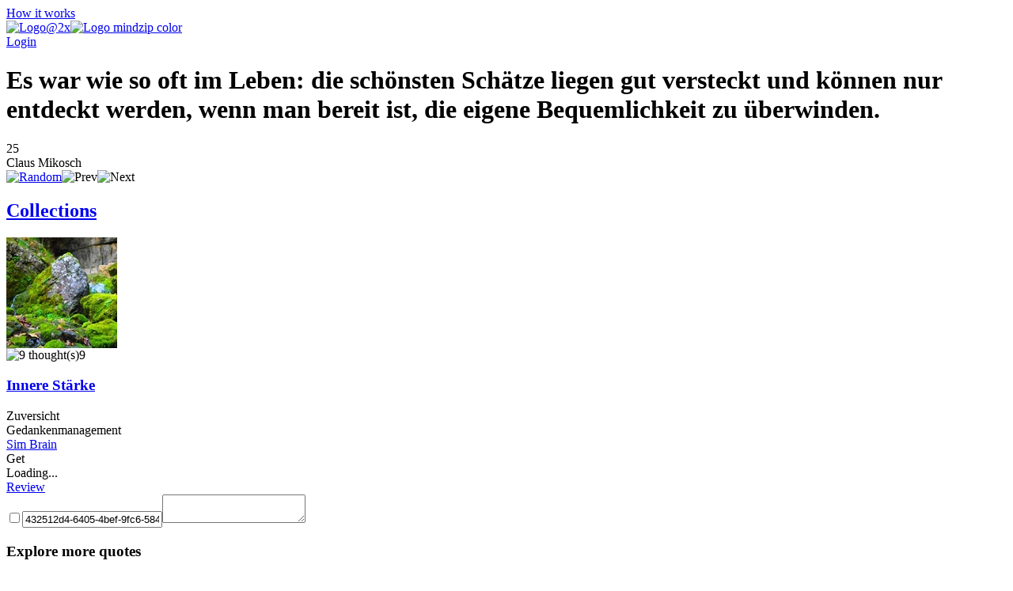

--- FILE ---
content_type: text/html; charset=utf-8
request_url: https://mindzip.net/fl/SimBrain/quotes/es-war-wie-so-oft-im-leben-die-schoensten-schaetze-liegen-gut-versteckt-und-koennen-nur-entdeckt-werden-wenn-man-bereit-ist-die-eigene-bequemlichkeit-zu-ueberwinden-b0f76ace-99f2-4643-976f-7ebf9b62b276
body_size: 10854
content:
<!DOCTYPE html>
<html lang="en">
<head>
  <!-- Google Tag Manager -->
<script>(function(w,d,s,l,i){w[l]=w[l]||[];w[l].push({'gtm.start':
new Date().getTime(),event:'gtm.js'});var f=d.getElementsByTagName(s)[0],
j=d.createElement(s),dl=l!='dataLayer'?'&l='+l:'';j.async=true;j.src=
'https://www.googletagmanager.com/gtm.js?id='+i+dl;f.parentNode.insertBefore(j,f);
})(window,document,'script','dataLayer','GTM-TP63LP');</script>
<!-- End Google Tag Manager -->

<script async src="https://www.googletagmanager.com/gtag/js?id=UA-55671052-7"></script>
<script>
    window.dataLayer = window.dataLayer || [];
    function gtag(){dataLayer.push(arguments);}
    gtag('js', new Date());

    gtag('config', 'UA-55671052-7');
</script>
  <title>Es war wie so oft im Leben: die schönsten Schätze liegen gut versteckt und können nur entdeckt werden, wenn man bereit ist, die eigene Bequemlichkeit zu überwinden. by Claus Mikosch · MindZip</title>
<link rel="android-touch-icon" type="image/png" href="&#39;/assets/logo 152-a13c0d900cd59dbc999a0605da3950ac3b8e19c0dd3d673beda83797037a9dc5.png&#39;" sizes="152x152" />
<link rel="apple-touch-icon" type="image/png" href="&#39;/assets/logo 152-a13c0d900cd59dbc999a0605da3950ac3b8e19c0dd3d673beda83797037a9dc5.png&#39;" sizes="152x152" />
<link rel="icon" type="image/png" href="/assets/logo 152-a13c0d900cd59dbc999a0605da3950ac3b8e19c0dd3d673beda83797037a9dc5.png" />
<meta name="description" content="“Es war wie so oft im Leben: die schönsten Schätze liegen gut versteckt und können nur entdeckt werden, wenn man bereit ist, die eigene Bequemlichkeit zu überwinden.” - Claus Mikosch quotes from MindZip" />
<meta name="og:site_name" content="MindZip" />
<meta name="og:url" content="https://mindzip.net/fl/SimBrain/quotes/[base64]" />
<meta name="og:type" content="article" />
<meta name="og:title" content="Claus Mikosch Quotes" />
<meta name="og:description" content="“Es war wie so oft im Leben: die schönsten Schätze liegen gut versteckt und können nur entdeckt werden, wenn man bereit ist, die eigene Bequemlichkeit zu überwinden.” - Claus Mikosch quotes from MindZip" />
<meta name="og:image" content="https://api.myzelf.net/photos/device:13fe2fcc-b24a-43fe-aca2-51d147caff7c88299-1o8rx0p.1dn1cyp66r.jpg?width=180&amp;height=180" />
<meta name="twitter:card" content="summary_large_image" />
<meta name="twitter:site" content="@MindZipnet" />
<meta name="twitter:title" content="Claus Mikosch Quotes" />
<meta name="twitter:description" content="“Es war wie so oft im Leben: die schönsten Schätze liegen gut versteckt und können nur entdeckt werden, wenn man bereit ist, die eigene Bequemlichkeit zu überwinden.” - Claus Mikosch" />
<meta name="twitter:image" content="https://api.myzelf.net/photos/device:13fe2fcc-b24a-43fe-aca2-51d147caff7c88299-1o8rx0p.1dn1cyp66r.jpg?width=180&amp;height=180" />
<meta name="twitter:app:name:iphone" content="MindZip · Remember everything you learn!" />
<meta name="twitter:app:id:iphone" content="1011792253" />
  <meta name="apple-itunes-app" content="app-id=1011792253">
<meta name="google-play-app" content="app-id=com.myzelf.mindzip.app">
<script defer src="https://cdn.commento.io/js/commento.js"></script>
<script async src="https://pagead2.googlesyndication.com/pagead/js/adsbygoogle.js?client=ca-pub-9149882108271208"
        crossorigin="anonymous"></script>

  <meta charset="UTF-8">
  <meta name="viewport" content="width=device-width, initial-scale=1.0">
  <link rel="stylesheet" media="all" href="/assets/application-5b6ce4148c3b911bce9e1c02805391c32992cc3fdb338f0788e61e56a0823e5c.css" data-turbolinks-track="reload" />
  <script src="/assets/application-0335ac1e00e39ac58ce101ad5cb5df852054abb9276eaa9250940af2cac8af0a.js" data-turbolinks-track="reload"></script>
  <script src="/packs/application-d0d01d6dba841830fca9.js"></script>
  <meta name="csrf-param" content="authenticity_token" />
<meta name="csrf-token" content="BQNhNkFLIHclGDxAuW4916wtaxNNRwgw8kcPVAcJEs8Fhr+viA1GV7VbRKjxCZbTOoOG8yaJOLNysguzBzUwNA==" />
  <!--<script type="text/javascript" src="https://cdn.ywxi.net/js/1.js" async></script>-->
    <script src="https://unpkg.com/medium-zoom@0/dist/medium-zoom.min.js"></script>
  
</head>
<body class="quotes show ">
  <div id="global-js-config" data-config='{"locale": "en"}'></div>
  <!-- Google Tag Manager (noscript) -->
<noscript><iframe src="https://www.googletagmanager.com/ns.html?id=GTM-TP63LP"
height="0" width="0" style="display:none;visibility:hidden"></iframe></noscript>
<!-- End Google Tag Manager (noscript) -->

  <div class="collection-page" id="user-quote"><div class="hidden" data-username="SimBrain" id="params"></div><header class="discover-header--main"><div class="left--block"><a class="action-button without-border" href="/en/how-it-works">How it works</a></div><div class="center--block"><a class="logo" href="/"><img class="mindzip-logo" src="/assets/Logo@2x-16b0ce709d57acfe51f06a97e44439e0f6d4cfd16db92af98c49cc1347f17293.svg" alt="Logo@2x" /><img class="mindzip-logo--with-text" src="/assets/logo_mindzip_color-53dbf32e72114e491ecb0fb8e69f8c4b2b4c717cb380a83956f2da6c1b27428a.svg" alt="Logo mindzip color" /></a></div><div class="right--block"><div class="login auth-btn"><a href="/users/sign_in">Login</a></div><div class="get-started"></div></div></header><main class="user-quote-content"><div class="quote-item-wrapper"><div class="quote-item-inner"><div class="quote-item"><i class="mz-icon-icon-quote"></i><h1 class="quote-item--name">Es war wie so oft im Leben: die schönsten Schätze liegen gut versteckt und können nur entdeckt werden, wenn man bereit ist, die eigene Bequemlichkeit zu überwinden.</h1></div><div class="sub-info"><div class="sub-info--stats stats"><span class="rating-counter">25</span><i aria-hidden="true" class="fa fa-heart"></i><i aria-hidden="true" class="fa fa-thumbs-up"></i></div><div class="sub-info--author">Claus Mikosch</div></div><div class="sub-nav"><div class="quote-tags"></div><div class="nav"><span class="shuffle"><a title="Show random quote" href="/fl/SimBrain/quotes/random"><img src="/assets/Random-5bdbe1b4c9694626a7a4451bf91575e85fab3fca928c22a76d430b35b4ddef4b.svg" alt="Random" /></a></span><span class="prev hidden"><img src="/assets/Prev-14456243fde99a66b9d636311c8ccb60fdb08559275fed20a1605b39ba00f7d7.svg" alt="Prev" /></span><span class="next hidden"><img src="/assets/Next-5003a6779180e0c583db71eb730ec721a261cc1baeab568092d99b0590a7e961.svg" alt="Next" /></span></div></div></div><div class="cover-gallery"></div></div><div id="commento"></div><nav class="profile-sub-nav"><h2 class="main-menu__link-wrapper active"><a href="#">Collections</a></h2></nav><div class="main-user-content"><section id="collections"><div data-controller="lazy-images"><div class="discover-collection narrow" data-controller="collection"><div class="collection-page__collection-info line-1"><div class="discover-collection__picture collection-picture"><a href="/fl/SimBrain/innere-staerke-e5qx426g"><div class="square-image lazy-background" data-src="https://api.myzelf.net/photos/device:13fe2fcc-b24a-43fe-aca2-51d147caff7c88299-1o8rx0p.1dn1cyp66r.jpg?width=280&amp;height=280" style="background-image: url(); width: 140px; height: 140px"></div><img alt="picture loading error handler" data-action="error-&gt;collection#handlePictureError" data-target="collection.picture" src="https://api.myzelf.net/photos/device:13fe2fcc-b24a-43fe-aca2-51d147caff7c88299-1o8rx0p.1dn1cyp66r.jpg?width=1&amp;height=1" style="display:none;" /></a><div class="discover-collection__stats collection-stats"><div class="thoughts-number" data-target="collection.thoughtsNumber"><img class="thoughts-badge" alt="9 thought(s)" src="/assets/Thoughts-Badge@2x-82f0a6615678e98ac3d695813abdfcc7418d11fffa9db04f7fd860166860ff17.svg" /><span class="quantity">9</span></div><div class="readers hidden" data-target="collection.readers"></div></div></div><div class="collection-info"><h3 class="name"><span><a href="/fl/SimBrain/innere-staerke-e5qx426g">Innere Stärke </a></span></h3><div class="summary"><div class="summary-text" style="-webkit-box-orient: vertical;"></div><div class="line-detector hidden" data-target="collection.lineDetector"></div></div><div class="collection-tags"><span class="tag-wrapper"><div class="tag">Zuversicht</div></span><span class="tag-wrapper"><div class="tag">Gedankenmanagement</div></span></div></div></div><div class="collection-page__collection-info line-2"><div class="collection-author"><a class="author-name" href="/fl/SimBrain">Sim Brain</a></div><div class="access-buttons"><div class="get-button btn green" data-action="click-&gt;collection#subscribeCollection" data-target="collection.getButton"><div class="text get">Get</div><div class="spinner hidden"><i class="fa fa-spinner fa-pulse fa-fw"></i><div class="sr-only">Loading...</div></div></div><a class="hidden" data-target="collection.reviewButton" href="/fl/SimBrain/innere-staerke-e5qx426g"><div class="get-button btn green"><div class="text review">Review</div></div></a><div class="invite-button btn green hidden"></div></div></div><script type="application/ld+json">{"@context":"http://schema.org","@type":"Collection","name":"Innere Stärke ","review":{"@type":"Review","name":"","author":"SimBrain"},"inLanguage":"de","keywords":"Zuversicht, Gedankenmanagement","thumbnailUrl":"https://api.myzelf.net/photos/device:13fe2fcc-b24a-43fe-aca2-51d147caff7c88299-1o8rx0p.1dn1cyp66r.jpg?width=160\u0026height=160","url":"https://mindzip.net/fl/SimBrain/innere-staerke-e5qx426g","author":"SimBrain"}</script><div class="stimulus-data hidden"><input data-target="collection.loading" type="checkbox" value="loading" /><input data-target="collection.collectionId" value="432512d4-6405-4bef-9fc6-584518bfe8af" /><textarea data-target="collection.user"></textarea></div></div></div><h3 class="main-user-content--subsection">Explore more quotes</h3><div class="main-user-content--similar-thoughts"><div class="thought-wrapper" data-filter-key="man muss sich immer verkaufen.sim brain" data-tags="[]" data-target="collection.filterable"><div class="thought-content"><div class="front-side"><a href="/fl/SimBrain/quotes/man-muss-sich-immer-verkaufen-10a38663-24c5-4636-b6f5-caecabe3b609"><div class="thought-name">Man muss sich immer verkaufen.</div></a></div><div class="thought-author">Sim Brain</div></div><a class="quote-link-filler" href="/fl/SimBrain/quotes/man-muss-sich-immer-verkaufen-10a38663-24c5-4636-b6f5-caecabe3b609"></a><div class="thought-bottom"><a href="/fl/SimBrain/quotes/man-muss-sich-immer-verkaufen-10a38663-24c5-4636-b6f5-caecabe3b609"><div class="thought-stats"><div class="stats"><span class="rating-counter">32</span><i aria-hidden="true" class="fa fa-heart"></i><i aria-hidden="true" class="fa fa-thumbs-up"></i></div></div></a></div></div><div class="thought-wrapper" data-filter-key="ich handel, wie ich handel, weil es der beste weg ist! being bold!sim brain" data-tags="[]" data-target="collection.filterable"><div class="thought-content"><div class="front-side"><a href="/fl/SimBrain/quotes/ich-handel-wie-ich-handel-weil-es-der-beste-weg-ist-being-bold-d5e695fc-9bfc-4d1d-a5c2-85802dcaeab0"><div class="thought-name">Ich handel, wie ich handel, weil es der beste Weg ist! Being bold!</div></a></div><div class="thought-author">Sim Brain</div></div><a class="quote-link-filler" href="/fl/SimBrain/quotes/ich-handel-wie-ich-handel-weil-es-der-beste-weg-ist-being-bold-d5e695fc-9bfc-4d1d-a5c2-85802dcaeab0"></a><div class="thought-bottom"><a href="/fl/SimBrain/quotes/ich-handel-wie-ich-handel-weil-es-der-beste-weg-ist-being-bold-d5e695fc-9bfc-4d1d-a5c2-85802dcaeab0"><div class="thought-stats"><div class="stats"><span class="rating-counter">27</span><i aria-hidden="true" class="fa fa-heart"></i><i aria-hidden="true" class="fa fa-thumbs-up"></i></div></div></a></div></div><div class="thought-wrapper" data-filter-key="aussagen verbessern-fakten schaffen!
ich denke, ich meine etc. weg lassen!sim brain" data-tags="[]" data-target="collection.filterable"><div class="thought-content"><div class="front-side"><a href="/fl/SimBrain/quotes/aussagen-verbessern-fakten-schaffen-ich-denke-ich-meine-etc-weg-lassen-e7d00772-de09-42dd-8db6-5001f71bd376"><div class="thought-name">Aussagen verbessern-Fakten schaffen!
Ich denke, ich meine etc. weg lassen!</div></a></div><div class="thought-author">Sim Brain</div></div><a class="quote-link-filler" href="/fl/SimBrain/quotes/aussagen-verbessern-fakten-schaffen-ich-denke-ich-meine-etc-weg-lassen-e7d00772-de09-42dd-8db6-5001f71bd376"></a><div class="thought-bottom"><a href="/fl/SimBrain/quotes/aussagen-verbessern-fakten-schaffen-ich-denke-ich-meine-etc-weg-lassen-e7d00772-de09-42dd-8db6-5001f71bd376"><div class="thought-stats"><div class="stats"><span class="rating-counter">32</span><i aria-hidden="true" class="fa fa-heart"></i><i aria-hidden="true" class="fa fa-thumbs-up"></i></div></div></a></div></div><div class="thought-wrapper" data-filter-key="reaktion für angriffe:
gut beobachtetsim brain" data-tags="[]" data-target="collection.filterable"><div class="thought-content"><div class="front-side"><a href="/fl/SimBrain/quotes/reaktion-fuer-angriffe-gut-beobachtet-0acd2636-ceab-4c86-a36c-2abdc009ecd2"><div class="thought-name">Reaktion für Angriffe:
Gut beobachtet</div></a></div><div class="thought-author">Sim Brain</div></div><a class="quote-link-filler" href="/fl/SimBrain/quotes/reaktion-fuer-angriffe-gut-beobachtet-0acd2636-ceab-4c86-a36c-2abdc009ecd2"></a><div class="thought-bottom"><a href="/fl/SimBrain/quotes/reaktion-fuer-angriffe-gut-beobachtet-0acd2636-ceab-4c86-a36c-2abdc009ecd2"><div class="thought-stats"><div class="stats"><span class="rating-counter">29</span><i aria-hidden="true" class="fa fa-heart"></i><i aria-hidden="true" class="fa fa-thumbs-up"></i></div></div></a></div></div><div class="thought-wrapper" data-filter-key="was du denkst, fühlst und glaubst, bist du. was du bist, strahlst du aus. was du ausstrahlst ziehst du an.sim brain" data-tags="[]" data-target="collection.filterable"><div class="thought-content"><div class="front-side"><a href="/fl/SimBrain/quotes/was-du-denkst-fuehlst-und-glaubst-bist-du-was-du-bist-strahlst-du-aus-was-du-ausstrahlst-ziehst-du-an-131df48d-7738-4f2e-928f-4220dcf44093"><div class="thought-name">Was du denkst, fühlst und glaubst, bist du. Was du bist, strahlst du aus. Was du ausstrahlst ziehst du an.</div></a></div><div class="thought-author">Sim Brain</div></div><a class="quote-link-filler" href="/fl/SimBrain/quotes/was-du-denkst-fuehlst-und-glaubst-bist-du-was-du-bist-strahlst-du-aus-was-du-ausstrahlst-ziehst-du-an-131df48d-7738-4f2e-928f-4220dcf44093"></a><div class="thought-bottom"><a href="/fl/SimBrain/quotes/was-du-denkst-fuehlst-und-glaubst-bist-du-was-du-bist-strahlst-du-aus-was-du-ausstrahlst-ziehst-du-an-131df48d-7738-4f2e-928f-4220dcf44093"><div class="thought-stats"><div class="stats"><span class="rating-counter">35</span><i aria-hidden="true" class="fa fa-heart"></i><i aria-hidden="true" class="fa fa-thumbs-up"></i></div></div></a></div></div><div class="thought-wrapper" data-filter-key="als buddha sollte er eigentlich versuchen für keinerlei dinge ein starkes verlangen zu entwickeln, denn durch das verlangen vergrößert sich auch immer das leiden. wenn man nicht bekommt was man will, ist man unzufrieden und selbst wenn man es dann hat, macht sich schnell angst breit, es wieder zu verlieren.claus mikosch" data-tags="[]" data-target="collection.filterable"><div class="thought-content"><div class="front-side"><a href="/fl/SimBrain/quotes/[base64]"><div class="thought-name">Als Buddha sollte er eigentlich versuchen für keinerlei Dinge ein starkes Verlangen zu entwickeln, denn durch das Verlangen vergrößert sich auch immer das Leiden. Wenn man nicht bekommt was man will, ist man unzufrieden und selbst wenn man es dann hat, macht sich schnell Angst breit, es wieder zu verlieren.</div></a></div><div class="thought-author">Claus Mikosch</div></div><a class="quote-link-filler" href="/fl/SimBrain/quotes/[base64]"></a><div class="thought-bottom"><a href="/fl/SimBrain/quotes/[base64]"><div class="thought-stats"><div class="stats"><span class="rating-counter">25</span><i aria-hidden="true" class="fa fa-heart"></i><i aria-hidden="true" class="fa fa-thumbs-up"></i></div></div></a></div></div><div class="thought-wrapper" data-filter-key="das einzige, was er tun kann, war, die gedanken frei umher ziehen zu lassen und die konzentration auf seinen atem zu lenken. im gegensatz zu den gedanken ist der atem nie in der vergangenheit oder in der zukunft sondern in der gegenwart. genau darauf kommt es an: immer wieder zurückzukommen ins hier und jetzt!in anlehnung an claus mikosch" data-tags="[]" data-target="collection.filterable"><div class="thought-content"><div class="front-side"><a href="/fl/SimBrain/quotes/[base64]"><div class="thought-name">Das einzige, was er tun kann, war, die Gedanken frei umher ziehen zu lassen und die konzentration auf seinen Atem zu lenken. im Gegensatz zu den Gedanken ist der Atem nie in der Vergangenheit oder in der Zukunft sondern in der Gegenwart. genau darauf kommt es an: immer wieder zurückzukommen ins Hier und Jetzt!</div></a></div><div class="thought-author">In Anlehnung an Claus Mikosch</div></div><a class="quote-link-filler" href="/fl/SimBrain/quotes/[base64]"></a><div class="thought-bottom"><a href="/fl/SimBrain/quotes/[base64]"><div class="thought-stats"><div class="stats"><span class="rating-counter">23</span><i aria-hidden="true" class="fa fa-heart"></i><i aria-hidden="true" class="fa fa-thumbs-up"></i></div></div></a></div></div><div class="thought-wrapper" data-filter-key="selbstliebe bedeutet, dass ich mir selbst zeit schenke. nur wenn man weiß, wer man wirklich ist, kann man lernen sich voll und ganz zu akzeptieren. ohne akzeptanz gibt es keine liebe.in anlehnung an claus mikosch" data-tags="[]" data-target="collection.filterable"><div class="thought-content"><div class="front-side"><a href="/fl/SimBrain/quotes/[base64]"><div class="thought-name">Selbstliebe bedeutet, dass ich mir selbst Zeit schenke. Nur wenn man weiß, wer man wirklich ist, kann man lernen sich voll und ganz zu akzeptieren. Ohne Akzeptanz gibt es keine Liebe.</div></a></div><div class="thought-author">In Anlehnung an Claus Mikosch</div></div><a class="quote-link-filler" href="/fl/SimBrain/quotes/[base64]"></a><div class="thought-bottom"><a href="/fl/SimBrain/quotes/[base64]"><div class="thought-stats"><div class="stats"><span class="rating-counter">28</span><i aria-hidden="true" class="fa fa-heart"></i><i aria-hidden="true" class="fa fa-thumbs-up"></i></div></div></a></div></div><div class="thought-wrapper" data-filter-key="it might sound glib, but in a sense, as an actor i&#39;m a journalist and a psychologist recording life and truth.bertie carvel" data-tags="[&quot;Life&quot;, &quot;Truth&quot;, &quot;Sound&quot;]" data-target="collection.filterable"><div class="thought-content"><div class="front-side"><a href="/fl/@BertieCarvel/quotes/it-might-sound-glib-but-in-a-sense-as-an-actor-im-a-journalist-and-a-psychologist-recording-life-and-truth-5df73adf03e2c9e70444e354"><div class="thought-name">It might sound glib, but in a sense, as an actor I&#39;m a journalist and a psychologist recording life and truth.</div></a></div><div class="thought-author">Bertie Carvel</div></div><a class="quote-link-filler" href="/fl/@BertieCarvel/quotes/it-might-sound-glib-but-in-a-sense-as-an-actor-im-a-journalist-and-a-psychologist-recording-life-and-truth-5df73adf03e2c9e70444e354"></a><div class="thought-bottom"><a href="/fl/@BertieCarvel/quotes/it-might-sound-glib-but-in-a-sense-as-an-actor-im-a-journalist-and-a-psychologist-recording-life-and-truth-5df73adf03e2c9e70444e354"><div class="thought-stats"><div class="stats"></div></div></a></div></div><div class="thought-wrapper" data-filter-key="a bookstore is one of the only pieces of evidence we have that people are still thinking.jerry seinfeld" data-tags="[&quot;People&quot;, &quot;Thinking&quot;]" data-target="collection.filterable"><div class="thought-content"><div class="front-side"><a href="/fl/@JerrySeinfeld/quotes/a-bookstore-is-one-of-the-only-pieces-of-evidence-we-have-that-people-are-still-thinking-ace0fb79-c5de-412f-bafb-c9d1c4d95d16"><div class="thought-name">A bookstore is one of the only pieces of evidence we have that people are still thinking.</div></a></div><div class="thought-author">Jerry Seinfeld</div></div><a class="quote-link-filler" href="/fl/@JerrySeinfeld/quotes/a-bookstore-is-one-of-the-only-pieces-of-evidence-we-have-that-people-are-still-thinking-ace0fb79-c5de-412f-bafb-c9d1c4d95d16"></a><div class="thought-bottom"><a href="/fl/@JerrySeinfeld/quotes/a-bookstore-is-one-of-the-only-pieces-of-evidence-we-have-that-people-are-still-thinking-ace0fb79-c5de-412f-bafb-c9d1c4d95d16"><div class="thought-stats"><div class="stats"></div></div></a></div></div><div class="thought-wrapper" data-filter-key="it always helps me connect with characters, to think about what music they respond to.charles frazier" data-tags="[&quot;Music&quot;, &quot;Me&quot;, &quot;Think&quot;]" data-target="collection.filterable"><div class="thought-content"><div class="front-side"><a href="/fl/@CharlesFrazier/quotes/it-always-helps-me-connect-with-characters-to-think-about-what-music-they-respond-to-5df73ae003e2c9e7044548e6"><div class="thought-name">It always helps me connect with characters, to think about what music they respond to.</div></a></div><div class="thought-author">Charles Frazier</div></div><a class="quote-link-filler" href="/fl/@CharlesFrazier/quotes/it-always-helps-me-connect-with-characters-to-think-about-what-music-they-respond-to-5df73ae003e2c9e7044548e6"></a><div class="thought-bottom"><a href="/fl/@CharlesFrazier/quotes/it-always-helps-me-connect-with-characters-to-think-about-what-music-they-respond-to-5df73ae003e2c9e7044548e6"><div class="thought-stats"><div class="stats"></div></div></a></div></div><div class="thought-wrapper" data-filter-key="if you want to draw comics, you really have to love to draw, as you will be spending many hours sitting down with a pencil or pen in your hand.dave gibbons" data-tags="[&quot;Love&quot;, &quot;Down&quot;, &quot;Want&quot;]" data-target="collection.filterable"><div class="thought-content"><div class="front-side"><a href="/fl/@DaveGibbons/quotes/if-you-want-to-draw-comics-you-really-have-to-love-to-draw-as-you-will-be-spending-many-hours-sitting-down-with-a-pencil-or-pen-in-your-hand-5df73ae003e2c9e70445a8a6"><div class="thought-name">If you want to draw comics, you really have to love to draw, as you will be spending many hours sitting down with a pencil or pen in your hand.</div></a></div><div class="thought-author">Dave Gibbons</div></div><a class="quote-link-filler" href="/fl/@DaveGibbons/quotes/if-you-want-to-draw-comics-you-really-have-to-love-to-draw-as-you-will-be-spending-many-hours-sitting-down-with-a-pencil-or-pen-in-your-hand-5df73ae003e2c9e70445a8a6"></a><div class="thought-bottom"><a href="/fl/@DaveGibbons/quotes/if-you-want-to-draw-comics-you-really-have-to-love-to-draw-as-you-will-be-spending-many-hours-sitting-down-with-a-pencil-or-pen-in-your-hand-5df73ae003e2c9e70445a8a6"><div class="thought-stats"><div class="stats"></div></div></a></div></div><div class="thought-wrapper" data-filter-key="oddly, a search for &#39;jeggings&#39; in my email inbox shows that my first exposure to the phenomenon came from - wait for it - mike allen of &#39;politico,&#39; who helpfully explained the concept on december 20, 2009.rachel sklar" data-tags="[&quot;Search&quot;, &quot;Email&quot;, &quot;First&quot;]" data-target="collection.filterable"><div class="thought-content"><div class="front-side"><a href="/fl/@RachelSklar/quotes/[base64]"><div class="thought-name">Oddly, a search for &#39;jeggings&#39; in my email inbox shows that my first exposure to the phenomenon came from - wait for it - Mike Allen of &#39;Politico,&#39; who helpfully explained the concept on December 20, 2009.</div></a></div><div class="thought-author">Rachel Sklar</div></div><a class="quote-link-filler" href="/fl/@RachelSklar/quotes/[base64]"></a><div class="thought-bottom"><a href="/fl/@RachelSklar/quotes/[base64]"><div class="thought-stats"><div class="stats"></div></div></a></div></div><div class="thought-wrapper" data-filter-key="until the nineteen-seventies, western countries paid little attention to corruption overseas, and bribery was seen as an unpleasant but necessary part of doing business there. in some european countries, businesses were even allowed to deduct bribes as an expense.james surowiecki" data-tags="[&quot;Business&quot;, &quot;Corruption&quot;, &quot;Doing&quot;]" data-target="collection.filterable"><div class="thought-content"><div class="front-side"><a href="/fl/@JamesSurowiecki/quotes/[base64]"><div class="thought-name">Until the nineteen-seventies, Western countries paid little attention to corruption overseas, and bribery was seen as an unpleasant but necessary part of doing business there. In some European countries, businesses were even allowed to deduct bribes as an expense.</div></a></div><div class="thought-author">James Surowiecki</div></div><a class="quote-link-filler" href="/fl/@JamesSurowiecki/quotes/[base64]"></a><div class="thought-bottom"><a href="/fl/@JamesSurowiecki/quotes/[base64]"><div class="thought-stats"><div class="stats"></div></div></a></div></div><div class="thought-wrapper" data-filter-key="we get 150 notices a week for seminars.marilyn ferguson" data-tags="[&quot;Week&quot;, &quot;Get&quot;, &quot;Notices&quot;]" data-target="collection.filterable"><div class="thought-content"><div class="front-side"><a href="/fl/@MarilynFerguson/quotes/we-get-150-notices-a-week-for-seminars-5df73ae303e2c9e70448932e"><div class="thought-name">We get 150 notices a week for seminars.</div></a></div><div class="thought-author">Marilyn Ferguson</div></div><a class="quote-link-filler" href="/fl/@MarilynFerguson/quotes/we-get-150-notices-a-week-for-seminars-5df73ae303e2c9e70448932e"></a><div class="thought-bottom"><a href="/fl/@MarilynFerguson/quotes/we-get-150-notices-a-week-for-seminars-5df73ae303e2c9e70448932e"><div class="thought-stats"><div class="stats"></div></div></a></div></div><div class="thought-wrapper" data-filter-key="you are braver than you believe, stronger than you seem and smarter than you think.unknown" data-tags="[]" data-target="collection.filterable"><div class="thought-content"><div class="front-side"><a href="/fl/@Unknown/quotes/you-are-braver-than-you-believe-stronger-than-you-seem-and-smarter-than-you-think-undefined"><div class="thought-name">You are braver than you believe, stronger than you seem and smarter than you think.</div></a></div><div class="thought-author">Unknown</div></div><a class="quote-link-filler" href="/fl/@Unknown/quotes/you-are-braver-than-you-believe-stronger-than-you-seem-and-smarter-than-you-think-undefined"></a><div class="thought-bottom"><a href="/fl/@Unknown/quotes/you-are-braver-than-you-believe-stronger-than-you-seem-and-smarter-than-you-think-undefined"><div class="thought-stats"><div class="stats"></div></div></a></div></div><div class="thought-wrapper" data-filter-key="i intended an ode, and it turned to a sonnet.austin dobson" data-tags="[]" data-target="collection.filterable"><div class="thought-content"><div class="front-side"><a href="/fl/@AustinDobson/quotes/i-intended-an-ode-and-it-turned-to-a-sonnet-7edc94ab-93d6-4b4a-8107-b8502533f2c7"><div class="thought-name">I intended an Ode, And it turned to a Sonnet.</div></a></div><div class="thought-author">Austin Dobson</div></div><a class="quote-link-filler" href="/fl/@AustinDobson/quotes/i-intended-an-ode-and-it-turned-to-a-sonnet-7edc94ab-93d6-4b4a-8107-b8502533f2c7"></a><div class="thought-bottom"><a href="/fl/@AustinDobson/quotes/i-intended-an-ode-and-it-turned-to-a-sonnet-7edc94ab-93d6-4b4a-8107-b8502533f2c7"><div class="thought-stats"><div class="stats"></div></div></a></div></div><div class="thought-wrapper" data-filter-key="i just want to say i owe the whole reds organization a great deal. great staff top to bottom and i wish those guys all the best.dontrelle willis" data-tags="[&quot;Best&quot;, &quot;Great&quot;, &quot;Organization&quot;]" data-target="collection.filterable"><div class="thought-content"><div class="front-side"><a href="/fl/@DontrelleWillis/quotes/i-just-want-to-say-i-owe-the-whole-reds-organization-a-great-deal-great-staff-top-to-bottom-and-i-wish-those-guys-all-the-best-5df73ae003e2c9e70445bd7f"><div class="thought-name">I just want to say I owe the whole reds organization a great deal. Great staff top to bottom and I wish those guys all the best.</div></a></div><div class="thought-author">Dontrelle Willis</div></div><a class="quote-link-filler" href="/fl/@DontrelleWillis/quotes/i-just-want-to-say-i-owe-the-whole-reds-organization-a-great-deal-great-staff-top-to-bottom-and-i-wish-those-guys-all-the-best-5df73ae003e2c9e70445bd7f"></a><div class="thought-bottom"><a href="/fl/@DontrelleWillis/quotes/i-just-want-to-say-i-owe-the-whole-reds-organization-a-great-deal-great-staff-top-to-bottom-and-i-wish-those-guys-all-the-best-5df73ae003e2c9e70445bd7f"><div class="thought-stats"><div class="stats"></div></div></a></div></div><div class="thought-wrapper" data-filter-key="genius is the talent for seeing things straight.maude adams" data-tags="[&quot;Talent&quot;, &quot;Genius&quot;]" data-target="collection.filterable"><div class="thought-content"><div class="front-side"><a href="/fl/@MaudeAdams/quotes/genius-is-the-talent-for-seeing-things-straight-b64b4e3c-7f0f-4ca7-bb6b-a61773b5e649"><div class="thought-name">Genius is the talent for seeing things straight.</div></a></div><div class="thought-author">Maude Adams</div></div><a class="quote-link-filler" href="/fl/@MaudeAdams/quotes/genius-is-the-talent-for-seeing-things-straight-b64b4e3c-7f0f-4ca7-bb6b-a61773b5e649"></a><div class="thought-bottom"><a href="/fl/@MaudeAdams/quotes/genius-is-the-talent-for-seeing-things-straight-b64b4e3c-7f0f-4ca7-bb6b-a61773b5e649"><div class="thought-stats"><div class="stats"></div></div></a></div></div><div class="thought-wrapper" data-filter-key="to emphasize only the beautiful seems to me to be like a mathematical system that only concerns itself with positive numbers.paul klee" data-tags="[&quot;Positive&quot;, &quot;Numbers&quot;]" data-target="collection.filterable"><div class="thought-content"><div class="front-side"><a href="/fl/@PaulKlee/quotes/to-emphasize-only-the-beautiful-seems-to-me-to-be-like-a-mathematical-system-that-only-concerns-itself-with-positive-numbers-f9876b59-d01d-41f1-87c2-2cf187b83c4d"><div class="thought-name">To emphasize only the beautiful seems to me to be like a mathematical system that only concerns itself with positive numbers.</div></a></div><div class="thought-author">Paul Klee</div></div><a class="quote-link-filler" href="/fl/@PaulKlee/quotes/to-emphasize-only-the-beautiful-seems-to-me-to-be-like-a-mathematical-system-that-only-concerns-itself-with-positive-numbers-f9876b59-d01d-41f1-87c2-2cf187b83c4d"></a><div class="thought-bottom"><a href="/fl/@PaulKlee/quotes/to-emphasize-only-the-beautiful-seems-to-me-to-be-like-a-mathematical-system-that-only-concerns-itself-with-positive-numbers-f9876b59-d01d-41f1-87c2-2cf187b83c4d"><div class="thought-stats"><div class="stats"></div></div></a></div></div><div class="thought-wrapper" data-filter-key="i cannot but think that it would be a great step if mankind could familiarise themselves with the idea that they are spirits incorporated for a time in the flesh re spirits incorporated for a time in the flesh.catherine crowe" data-tags="[&quot;Time&quot;, &quot;Idea&quot;, &quot;Mankind&quot;, &quot;Spirits&quot;]" data-target="collection.filterable"><div class="thought-content"><div class="front-side"><a href="/fl/@CatherineCrowe/quotes/[base64]"><div class="thought-name">I cannot but think that it would be a great step if mankind could familiarise themselves with the idea that they are spirits incorporated for a time in the flesh re spirits incorporated for a time in the flesh.</div></a></div><div class="thought-author">Catherine Crowe</div></div><a class="quote-link-filler" href="/fl/@CatherineCrowe/quotes/[base64]"></a><div class="thought-bottom"><a href="/fl/@CatherineCrowe/quotes/[base64]"><div class="thought-stats"><div class="stats"></div></div></a></div></div><div class="thought-wrapper" data-filter-key="it&#39;s the first time it&#39;s happened to me and maybe the last. it&#39;s a strange sensation, not normal for me. i can&#39;t remember scoring three goals, even when i was a kid.zinedine zidane" data-tags="[&quot;Time&quot;, &quot;Goals&quot;, &quot;First&quot;]" data-target="collection.filterable"><div class="thought-content"><div class="front-side"><a href="/fl/@ZinedineZidane/quotes/its-the-first-time-its-happened-to-me-and-maybe-the-last-its-a-strange-sensation-not-normal-for-me-i-cant-remember-scoring-three-goals-even-when-i-was-a-kid-bc653517-3666-4a48-aedc-faf69da61452"><div class="thought-name">It&#39;s the first time it&#39;s happened to me and maybe the last. It&#39;s a strange sensation, not normal for me. I can&#39;t remember scoring three goals, even when I was a kid.</div></a></div><div class="thought-author">Zinedine Zidane</div></div><a class="quote-link-filler" href="/fl/@ZinedineZidane/quotes/its-the-first-time-its-happened-to-me-and-maybe-the-last-its-a-strange-sensation-not-normal-for-me-i-cant-remember-scoring-three-goals-even-when-i-was-a-kid-bc653517-3666-4a48-aedc-faf69da61452"></a><div class="thought-bottom"><a href="/fl/@ZinedineZidane/quotes/its-the-first-time-its-happened-to-me-and-maybe-the-last-its-a-strange-sensation-not-normal-for-me-i-cant-remember-scoring-three-goals-even-when-i-was-a-kid-bc653517-3666-4a48-aedc-faf69da61452"><div class="thought-stats"><div class="stats"></div></div></a></div></div><div class="thought-wrapper" data-filter-key="surveys show our standing around the world is higher than when i was elected to this office, and when it comes to every important international issue, people of the world do not look to beijing or moscow to lead - they call us.barack obama" data-tags="[&quot;World&quot;, &quot;People&quot;, &quot;Important&quot;]" data-target="collection.filterable"><div class="thought-content"><div class="front-side"><a href="/fl/@BarackObama/quotes/[base64]"><div class="thought-name">Surveys show our standing around the world is higher than when I was elected to this office, and when it comes to every important international issue, people of the world do not look to Beijing or Moscow to lead - they call us.</div></a></div><div class="thought-author">Barack Obama</div></div><a class="quote-link-filler" href="/fl/@BarackObama/quotes/[base64]"></a><div class="thought-bottom"><a href="/fl/@BarackObama/quotes/[base64]"><div class="thought-stats"><div class="stats"></div></div></a></div></div><div class="thought-wrapper" data-filter-key="as a linguist, i see the arbitrariness of strictures editors force on me as a writer.john mcwhorter" data-tags="[&quot;Me&quot;, &quot;See&quot;, &quot;Force&quot;]" data-target="collection.filterable"><div class="thought-content"><div class="front-side"><a href="/fl/@JohnMcWhorter/quotes/as-a-linguist-i-see-the-arbitrariness-of-strictures-editors-force-on-me-as-a-writer-5df73ae203e2c9e7044778af"><div class="thought-name">As a linguist, I see the arbitrariness of strictures editors force on me as a writer.</div></a></div><div class="thought-author">John McWhorter</div></div><a class="quote-link-filler" href="/fl/@JohnMcWhorter/quotes/as-a-linguist-i-see-the-arbitrariness-of-strictures-editors-force-on-me-as-a-writer-5df73ae203e2c9e7044778af"></a><div class="thought-bottom"><a href="/fl/@JohnMcWhorter/quotes/as-a-linguist-i-see-the-arbitrariness-of-strictures-editors-force-on-me-as-a-writer-5df73ae203e2c9e7044778af"><div class="thought-stats"><div class="stats"></div></div></a></div></div><div class="thought-wrapper" data-filter-key="whatever else it was, adolf hitler&#39;s short-lived regime was also a colossal industrial process by which the wealth and productive power of much of europe was wrenched from its normal purposes and converted into a machine for killing.james buchan" data-tags="[&quot;Power&quot;, &quot;Wealth&quot;, &quot;Process&quot;]" data-target="collection.filterable"><div class="thought-content"><div class="front-side"><a href="/fl/@JamesBuchan/quotes/[base64]"><div class="thought-name">Whatever else it was, Adolf Hitler&#39;s short-lived regime was also a colossal industrial process by which the wealth and productive power of much of Europe was wrenched from its normal purposes and converted into a machine for killing.</div></a></div><div class="thought-author">James Buchan</div></div><a class="quote-link-filler" href="/fl/@JamesBuchan/quotes/[base64]"></a><div class="thought-bottom"><a href="/fl/@JamesBuchan/quotes/[base64]"><div class="thought-stats"><div class="stats"></div></div></a></div></div><div class="thought-wrapper" data-filter-key="to find extraordinary things go to the ordinary streetsmehmet murat ildan" data-tags="[]" data-target="collection.filterable"><div class="thought-content"><div class="front-side"><a href="/fl/@MehmetMuratildan/quotes/to-find-extraordinary-things-go-to-the-ordinary-streets-undefined"><div class="thought-name">To find extraordinary things go to the ordinary streets</div></a></div><div class="thought-author">Mehmet Murat ildan</div></div><a class="quote-link-filler" href="/fl/@MehmetMuratildan/quotes/to-find-extraordinary-things-go-to-the-ordinary-streets-undefined"></a><div class="thought-bottom"><a href="/fl/@MehmetMuratildan/quotes/to-find-extraordinary-things-go-to-the-ordinary-streets-undefined"><div class="thought-stats"><div class="stats"></div></div></a></div></div><div class="thought-wrapper" data-filter-key="i just really like people, and being a freelancer can be lonely during the day, when you&#39;re at home trying to write anything you can. &#39;flight of the conchords&#39; was so wonderful because i had a family for two years.kristen schaal" data-tags="[&quot;Family&quot;, &quot;Home&quot;, &quot;Day&quot;]" data-target="collection.filterable"><div class="thought-content"><div class="front-side"><a href="/fl/@KristenSchaal/quotes/[base64]"><div class="thought-name">I just really like people, and being a freelancer can be lonely during the day, when you&#39;re at home trying to write anything you can. &#39;Flight Of The Conchords&#39; was so wonderful because I had a family for two years.</div></a></div><div class="thought-author">Kristen Schaal</div></div><a class="quote-link-filler" href="/fl/@KristenSchaal/quotes/[base64]"></a><div class="thought-bottom"><a href="/fl/@KristenSchaal/quotes/[base64]"><div class="thought-stats"><div class="stats"></div></div></a></div></div><div class="thought-wrapper" data-filter-key="learning without thought is labor lost. thought without learning is intellectual death.confucius" data-tags="[]" data-target="collection.filterable"><div class="thought-content"><div class="front-side"><a href="/fl/@Confucius/quotes/learning-without-thought-is-labor-lost-thought-without-learning-is-intellectual-death-undefined"><div class="thought-name">Learning without thought is labor lost. Thought without learning is intellectual death.</div></a></div><div class="thought-author">Confucius</div></div><a class="quote-link-filler" href="/fl/@Confucius/quotes/learning-without-thought-is-labor-lost-thought-without-learning-is-intellectual-death-undefined"></a><div class="thought-bottom"><a href="/fl/@Confucius/quotes/learning-without-thought-is-labor-lost-thought-without-learning-is-intellectual-death-undefined"><div class="thought-stats"><div class="stats"></div></div></a></div></div><div class="thought-wrapper" data-filter-key="i don&#39;t have many easy songs.sammy davis, jr." data-tags="[&quot;Songs&quot;]" data-target="collection.filterable"><div class="thought-content"><div class="front-side"><a href="/fl/@SammyDavis,Jr./quotes/i-dont-have-many-easy-songs-fb75173d-c560-4abf-82a4-22146b061b62"><div class="thought-name">I don&#39;t have many easy songs.</div></a></div><div class="thought-author">Sammy Davis, Jr.</div></div><a class="quote-link-filler" href="/fl/@SammyDavis,Jr./quotes/i-dont-have-many-easy-songs-fb75173d-c560-4abf-82a4-22146b061b62"></a><div class="thought-bottom"><a href="/fl/@SammyDavis,Jr./quotes/i-dont-have-many-easy-songs-fb75173d-c560-4abf-82a4-22146b061b62"><div class="thought-stats"><div class="stats"></div></div></a></div></div><div class="thought-wrapper" data-filter-key="i think my resignation was the only way to avoid bloodshed.eduard shevardnadze" data-tags="[&quot;Resignation&quot;]" data-target="collection.filterable"><div class="thought-content"><div class="front-side"><a href="/fl/@EduardShevardnadze/quotes/i-think-my-resignation-was-the-only-way-to-avoid-bloodshed-c4efb130-22dc-4eec-a361-643ae9db24ec"><div class="thought-name">I think my resignation was the only way to avoid bloodshed.</div></a></div><div class="thought-author">Eduard Shevardnadze</div></div><a class="quote-link-filler" href="/fl/@EduardShevardnadze/quotes/i-think-my-resignation-was-the-only-way-to-avoid-bloodshed-c4efb130-22dc-4eec-a361-643ae9db24ec"></a><div class="thought-bottom"><a href="/fl/@EduardShevardnadze/quotes/i-think-my-resignation-was-the-only-way-to-avoid-bloodshed-c4efb130-22dc-4eec-a361-643ae9db24ec"><div class="thought-stats"><div class="stats"></div></div></a></div></div><div class="thought-wrapper" data-filter-key="my bubbie lived to 104, which is probably a little too old to consider a ripe old age, because she had already started to turn. i still say she died young.gilbert gottfried" data-tags="[&quot;Age&quot;, &quot;Old Age&quot;, &quot;She&quot;]" data-target="collection.filterable"><div class="thought-content"><div class="front-side"><a href="/fl/@GilbertGottfried/quotes/my-bubbie-lived-to-104-which-is-probably-a-little-too-old-to-consider-a-ripe-old-age-because-she-had-already-started-to-turn-i-still-say-she-died-young-5df73ae103e2c9e70446696a"><div class="thought-name">My Bubbie lived to 104, which is probably a little too old to consider a ripe old age, because she had already started to turn. I still say she died young.</div></a></div><div class="thought-author">Gilbert Gottfried</div></div><a class="quote-link-filler" href="/fl/@GilbertGottfried/quotes/my-bubbie-lived-to-104-which-is-probably-a-little-too-old-to-consider-a-ripe-old-age-because-she-had-already-started-to-turn-i-still-say-she-died-young-5df73ae103e2c9e70446696a"></a><div class="thought-bottom"><a href="/fl/@GilbertGottfried/quotes/my-bubbie-lived-to-104-which-is-probably-a-little-too-old-to-consider-a-ripe-old-age-because-she-had-already-started-to-turn-i-still-say-she-died-young-5df73ae103e2c9e70446696a"><div class="thought-stats"><div class="stats"></div></div></a></div></div><div class="thought-wrapper" data-filter-key="you can&#39;t end negotiations unless you begin them. and you can&#39;t begin them if you continually negotiate about the terms to begin negotiations.benjamin netanyahu" data-tags="[&quot;End&quot;, &quot;You&quot;, &quot;Negotiate&quot;]" data-target="collection.filterable"><div class="thought-content"><div class="front-side"><a href="/fl/@BenjaminNetanyahu/quotes/you-cant-end-negotiations-unless-you-begin-them-and-you-cant-begin-them-if-you-continually-negotiate-about-the-terms-to-begin-negotiations-5df73adf03e2c9e704449b56"><div class="thought-name">You can&#39;t end negotiations unless you begin them. And you can&#39;t begin them if you continually negotiate about the terms to begin negotiations.</div></a></div><div class="thought-author">Benjamin Netanyahu</div></div><a class="quote-link-filler" href="/fl/@BenjaminNetanyahu/quotes/you-cant-end-negotiations-unless-you-begin-them-and-you-cant-begin-them-if-you-continually-negotiate-about-the-terms-to-begin-negotiations-5df73adf03e2c9e704449b56"></a><div class="thought-bottom"><a href="/fl/@BenjaminNetanyahu/quotes/you-cant-end-negotiations-unless-you-begin-them-and-you-cant-begin-them-if-you-continually-negotiate-about-the-terms-to-begin-negotiations-5df73adf03e2c9e704449b56"><div class="thought-stats"><div class="stats"></div></div></a></div></div></div></section><section id="sources"></section></div></main></div>
  </div>
    <div id="cookies-banner" class="cookies-banner-wrapper" role="banner" aria-hidden="false">
  <div class="cookies-banner" role="alertdialog" aria-describedby="notice-message">
    <div class="cookies-cell" aria-label="notice-message">
      <p class="cookies-text">
        We use cookies to understand our websites traffic and offer our website visitors personalized experience. To find out more, click ‘More Information’. In addition, please, read our 
        <a class="cookies-link" href="/en/privacy-policy">Privacy policy</a>.
      </p>
    </div>
    <!--<div class="cookies-cell dismiss" aria-label="notice-dismiss">-->
      <!--<button class="btn-dismiss" role="status" aria-hidden="true">-->
        <!--&lt;!&ndash;<svg aria-hidden="true" class="svg-icon" width="14" height="14" viewBox="0 0 14 14">&ndash;&gt;-->
          <!--&lt;!&ndash;<g fill="white">&ndash;&gt;-->
            <!--&lt;!&ndash;<path d="M12 3.41L10.59 2 7 5.59 3.41 2 2 3.41 5.59 7 2 10.59 3.41 12 7 8.41 10.59 12 12 10.59 8.41 7z"></path>&ndash;&gt;-->
          <!--&lt;!&ndash;</g>&ndash;&gt;-->
        <!--&lt;!&ndash;</svg>&ndash;&gt;-->
        <!--OK-->
      <!--</button>-->
    <!--</div>-->
    <div class="cookies-cell">
      <button id="cookies-banner-close"class="btn-dismiss" role="status" aria-hidden="true" aria-label="notice-dismiss">I get it</button>
      <a class="cookies-link" href="/cookies">
        <button class="btn-dismiss" role="status" aria-hidden="true">More information</button>
</a>    </div>
  </div>
</div>
    
</body>
</html>

--- FILE ---
content_type: text/html; charset=utf-8
request_url: https://www.google.com/recaptcha/api2/aframe
body_size: 267
content:
<!DOCTYPE HTML><html><head><meta http-equiv="content-type" content="text/html; charset=UTF-8"></head><body><script nonce="C2vHk6-v-ucLJNQpHsISDQ">/** Anti-fraud and anti-abuse applications only. See google.com/recaptcha */ try{var clients={'sodar':'https://pagead2.googlesyndication.com/pagead/sodar?'};window.addEventListener("message",function(a){try{if(a.source===window.parent){var b=JSON.parse(a.data);var c=clients[b['id']];if(c){var d=document.createElement('img');d.src=c+b['params']+'&rc='+(localStorage.getItem("rc::a")?sessionStorage.getItem("rc::b"):"");window.document.body.appendChild(d);sessionStorage.setItem("rc::e",parseInt(sessionStorage.getItem("rc::e")||0)+1);localStorage.setItem("rc::h",'1769450484401');}}}catch(b){}});window.parent.postMessage("_grecaptcha_ready", "*");}catch(b){}</script></body></html>